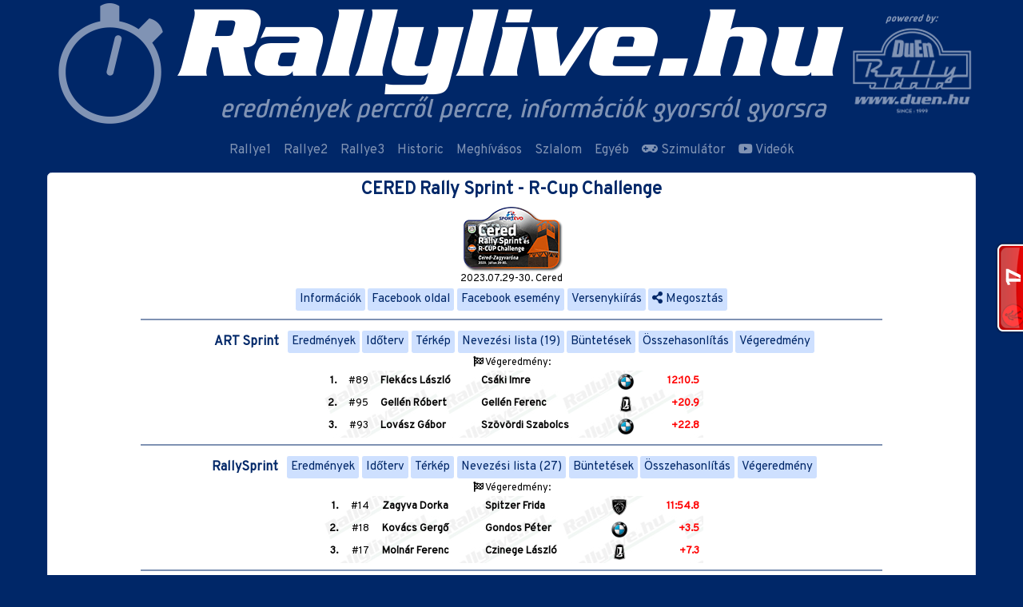

--- FILE ---
content_type: text/html; charset=UTF-8
request_url: https://rallylive.hu/rcup-cered-rallysprint
body_size: 6875
content:
<!DOCTYPE html>
<html lang="hu">

<head>
    <meta charset="UTF-8">
    <meta http-equiv="X-UA-Compatible" content="IE=edge">
    <base href="https://rallylive.hu/">
    <meta name="viewport" content="width=device-width, initial-scale=1">
        <meta http-equiv="Content-type" content="text/html; charset=utf-8" />
    <meta name="viewport" content="width=device-width, initial-scale=1.0">
    <title>Rallylive.hu - CERED Rally Sprint - R-Cup Challenge    </title>
    <meta property="og:url"
        content="https://rallylive.hu/rcup-cered-rallysprint" />
    <meta property="og:type" content="website" />
    <meta property="og:title"
        content="Rallylive.hu - CERED Rally Sprint - R-Cup Challenge" />
    
    <meta property="fb:app_id" content="951645001616424" />
        <meta property="og:image"         content="https://rallylive.hu/storage/share/rallylive_facebook_share_230728.jpg" />
    <link rel='manifest' href='/manifest.json'>
        <meta name="theme-color" content="#002768" />
    <link rel="apple-touch-icon" href="thb/192/rallylive_appicon.png">
    <meta name="apple-mobile-web-app-capable" content="yes">
    <meta name="apple-mobile-web-app-status-bar-style" content="#002768">
    <meta name="apple-mobile-web-app-title"
        content="Rallylive.hu - CERED Rally Sprint - R-Cup Challenge">
    <meta name="msapplication-TileImage" content="thb/144/rallylive_appicon.png">
    <meta name="msapplication-TileColor" content="#FFFFFF">
        <link href="https://cdn.jsdelivr.net/npm/@fortawesome/fontawesome-free@5.15.3/css/all.min.css" rel="stylesheet" type="text/css" />

    <link href="https://rallylive.hu/template/css/rallylive-teszt.min.css?v=1088a60da7fcccc6a2c4bc90f7e5c76e" rel="stylesheet" type="text/css" />
        <script src="/template/js/jquery/jquery.min.js"></script>
    <script src="/template/js/bootstrap/bootstrap.min.js"></script>
    <script src="/template/js/moment/moment-with-locales.min.js"></script>
    <script src="/template/js/chosen-js/chosen.jquery.min.js"></script>
    <script
        src="/template/js/rallylive.hu.js?v=d0d422591e2203c70a29cbe127a31ba9">
    </script>
    
    <style>
    .pair-separator{
            display:none;
        }

    @media (min-width: 576px){
        .pair-separator{
            display:inline;
            margin: 0 .25rem;
        }
    }
    .navbar-toggler{
        color: #FFF;
    }
    </style>
    <script>
        var datetime = null,
            date = null;

        var updatecdate = function() {
            $('[data-date]').each(function() {
                var date = $(this).data('date');
                $(this).html(moment(date).fromNow());
            });
        };

        $(document).ready(function() {
            moment.locale('hu');
            updatecdate();
            setInterval(updatecdate, 1000);
        });
    </script>
    <script>
  window.fbAsyncInit = function() {
    FB.init({
      appId      : '951645001616424',
      cookie     : true,
      xfbml      : true,
      version    : 'v2.5'
    });
  };
  (function(d, s, id){
     var js, fjs = d.getElementsByTagName(s)[0];
     if (d.getElementById(id)) {return;}
     js = d.createElement(s); js.id = id;
     js.src = "//connect.facebook.net/hu_HU/sdk.js#xfbml=1&version=v3.0";
     fjs.parentNode.insertBefore(js, fjs);
   }(document, 'script', 'facebook-jssdk'));
</script>

<script>
  (function(i,s,o,g,r,a,m){i['GoogleAnalyticsObject']=r;i[r]=i[r]||function(){
  (i[r].q=i[r].q||[]).push(arguments)},i[r].l=1*new Date();a=s.createElement(o),
  m=s.getElementsByTagName(o)[0];a.async=1;a.src=g;m.parentNode.insertBefore(a,m)
  })(window,document,'script','//www.google-analytics.com/analytics.js','ga');

  ga('create', 'UA-6460765-3', 'auto');
  ga('send', 'pageview');

</script>
<script src="https://www.gstatic.com/firebasejs/8.7.1/firebase-app.js"  ></script>
<script src="https://www.gstatic.com/firebasejs/8.7.1/firebase-messaging.js"></script>

    <script>
    // Your web app's Firebase configuration
    var firebaseConfig = {
        apiKey: "AIzaSyDKaCv_1knzqqDkBiS5SLfWfPRqZG33OpU",
        authDomain: "rallylive-1.firebaseapp.com",
        projectId: "rallylive-1",
        storageBucket: "rallylive-1.appspot.com",
        messagingSenderId: "902773198645",
        appId: "1:902773198645:web:b9894b8cc6998843b3c67c"
    };

    // Initialize Firebase
    firebase.initializeApp(firebaseConfig);
    const messaging = firebase.messaging();
    messaging.onMessage((payload) => {
        console.log('Message received. ', payload);
        if(("Notification" in window) && Notification.permission === "granted") {
            if(payload.notification.title) {
                var subj = payload.notification.title
            } else {
                var subj = payload.notification.body
            }
            var notification = new Notification(subj,payload.notification);
            if(payload.notification.click_action) {
                notification.onclick = function(event) {
                event.preventDefault(); // prevent the browser from focusing the Notification's tab
                window.open(payload.notification.click_action, '_self');
                console.log("clicked")
                }
            }
            viewPush(payload)
        }
    });
    function viewPush(o){
        $.ajax({
            url:'api/notification/stat',
            method:'POST',
            data:o,
            success:function(){
            }
        });
    }
    </script>
</head>

<body data-nanobar="var(--secondary)">
<script> new Nanobar </script>
    <header class="d-flex align-items-center">
        <button class="navbar-toggler d-md-none" type="button" data-toggle="collapse" data-target="#navbarsTopMenu"
            aria-controls="navbarsTopMenu" aria-expanded="false" aria-label="Toggle navigation">
            <i class="fa fa-bars"> </i>
        </button>

        <div class="container p-0">
            <div class="d-flex">
            <a href="https://rallylive.hu/"><img src="https://rallylive.hu/storage/header/rallylive_head_2022.png" class="w-max-100" alt="" /></a>            </div>
        </div>
    </header><nav class="navbar navbar-expand-md navbar-dark">

    
  <div class="collapse navbar-collapse justify-content-md-center" id="navbarsTopMenu">
    <ul class="navbar-nav align-items-lg-center">
      
              <li class="nav-item">
              <a class="nav-link" href="rallye1">Rallye1</a>
              </li>
              <li class="nav-item">
              <a class="nav-link" href="rallye2">Rallye2</a>
              </li>
              <li class="nav-item">
              <a class="nav-link" href="rallye3">Rallye3</a>
              </li>
              <li class="nav-item">
              <a class="nav-link" href="historic">Historic</a>
              </li>
              <li class="nav-item">
              <a class="nav-link" href="meghivasos">Meghívásos</a>
              </li>
              <li class="nav-item">
              <a class="nav-link" href="szlalom"><i class=""> </i> Szlalom</a>
              </li>
              <li class="nav-item">
              <a class="nav-link" href="egyeb">Egyéb</a>
              </li>
              <li class="nav-item">
              <a class="nav-link" href="szimulator"><i class="fas fa-gamepad"> </i> Szimulátor</a>
              </li>
              <li class="nav-item">
              <a class="nav-link" href="video"><i class="fab fa-youtube"> </i> Videók</a>
              </li>            
    </ul>
  </div>
</nav>
<script>
// $('#navbarsTopMenu').on('mouseenter', '.dropdown', function(e){
//     if($(window).width() > 768){
//         $(e.target).dropdown('toggle')
//     }
// });

// $('#navbarsTopMenu').on('click', '.dropdown-toggle', function(e){
//     console.log($(e.target))
//     if($(window).width() > 768){
//         window.location.href=$(e.target).attr('href')
//     }
// });
</script><main id="content" class="container" data-layout="default">
<div class="text-center pt-2 card" data-page="race-index">
            <div class="pt-0">
    
    <h1 class="race-title">CERED Rally Sprint - R-Cup Challenge</h1>
    <img src="https://rallylive.hu/storage/230729_rcup.gif" alt="" />
    <div class="small">2023.07.29-30.&nbsp;Cered</div>    
    <a href="https://www.duen.hu/verseny/r-cup_challenge_20230730" class="btn btn-race-menu" target="_blank">Információk</a><a href="https://www.facebook.com/ladarallychallenge" class="btn btn-race-menu" target="_blank">Facebook oldal</a><a href="https://www.facebook.com/events/1328291118040547/?active_tab=discussion" class="btn btn-race-menu" target="_blank">Facebook esemény</a><a href="https://mnasz.hu/uploads/documents/113/cered_rs_tervezet-4-vj.pdf" class="btn btn-race-menu" target="_blank">Versenykiírás</a><a href="https://rallylive.hu/rcup-cered-rallysprint" class="btn btn-race-menu" id="fbshareBtn3"><i class="fa fa-share-alt"> </i> Megosztás</a><hr style="width: 80%;height: 2px;margin: 0.5rem auto;border-top: 2px solid #7f92b3;"><div class="race-menu-links"><a href="https://rallylive.hu/rcup-cered-rallysprint-2023"><div class="btn btn-link font-weight-bold">ART Sprint</div></a><a href="https://rallylive.hu/rcup-cered-rallysprint-2023/eredmeny" class="btn btn-race-menu" data-racemenu="eredmeny">Eredmények</a><a href="https://rallylive.hu/rcup-cered-rallysprint-2023/idoterv" class="btn btn-race-menu" data-racemenu="idoterv">Időterv</a><a href="https://rallylive.hu/rcup-cered-rallysprint-2023/terkep" class="btn btn-race-menu" data-racemenu="terkep">Térkép</a><a href="https://rallylive.hu/rcup-cered-rallysprint-2023/rajtlista" class="btn btn-race-menu" data-racemenu="rajtlista">Nevezési lista (19)</a><a href="https://rallylive.hu/rcup-cered-rallysprint-2023/buntetes" class="btn btn-race-menu" data-racemenu="buntetes">Büntetések</a><a href="https://rallylive.hu/rcup-cered-rallysprint-2023/compare" class="btn btn-race-menu" data-racemenu="compare">Összehasonlítás</a><a href="https://rallylive.hu/rcup-cered-rallysprint-2023/vegeredmeny" class="btn btn-race-menu" data-racemenu="vegeredmeny">Végeredmény</a></div><script>
if(typeof Race == 'object'){

    if(Race.SELECTED.menu) {
        $('a[data-racemenu="'+Race.SELECTED.menu+'"]').addClass('active')
    }

}
</script>
<div class="podium-content"><a href="rcup-cered-rallysprint-2023/vegeredmeny"><div class="small text-body"><i class="fa fa-flag-checkered"> </i> Végeredmény: </div><table border="0" align="center" cellpadding="0" cellspacing="0" class="table table-sm table-borderless race-result-list text-left" style="max-width:480px; margin:0 auto;"><tr>
                <td class="text-right"><b>1.</b></td>
                <td width="" class="text-center">#89</td>
                <td width="" class="text-left"><b>Flekács László</b></td>
                <td width="" class="text-left"><b>Csáki Imre</b></td>
                <td width="" class="text-center"><img src="/images/car_logo/bmw-2020.png?v2" alt="BMW E36" title="BMW E36" class="car-logo" /></td>
                <td width="" class="text-right"><div class="result-time">12:10.5</div></td>
            </tr><tr>
                    <td class="text-right"><b>2.</b></td>
                    <td width="" class="text-center">#95</td>
                    <td width="" class="text-left"><b>Gellén Róbert</b></td>
                    <td width="" class="text-left"><b>Gellén Ferenc</b></td>
                    <td width="" class="text-center"><img src="/images/car_logo/lada70-85.png?v2" alt="Lada" title="Lada" class="car-logo" /></td>
                    <td width="" class="text-right"><div class="result-time">+20.9</div></td>
                </tr><tr>
                <td class="text-right"><b>3.</b></td>
                <td width="" class="text-center">#93</td>
                <td width="" class="text-left"><b>Lovász Gábor</b></td>
                <td width="" class="text-left"><b>Szövördi Szabolcs</b></td>
                <td width="" class="text-center"><img src="/images/car_logo/bmw-2020.png?v2" alt="BMW E30" title="BMW E30" class="car-logo" /></td>
                <td width="" class="text-right"><div class="result-time">+22.8</div></td>
            </tr>
    </table><!-- cache hits --></a></div><hr style="width: 80%;height: 2px;margin: 0.5rem auto;border-top: 2px solid #7f92b3;"><div class="race-menu-links"><a href="https://rallylive.hu/r-cup-cered-rally-rs"><div class="btn btn-link font-weight-bold">RallySprint</div></a><a href="https://rallylive.hu/r-cup-cered-rally-rs/eredmeny" class="btn btn-race-menu" data-racemenu="eredmeny">Eredmények</a><a href="https://rallylive.hu/r-cup-cered-rally-rs/idoterv" class="btn btn-race-menu" data-racemenu="idoterv">Időterv</a><a href="https://rallylive.hu/r-cup-cered-rally-rs/terkep" class="btn btn-race-menu" data-racemenu="terkep">Térkép</a><a href="https://rallylive.hu/r-cup-cered-rally-rs/rajtlista" class="btn btn-race-menu" data-racemenu="rajtlista">Nevezési lista (27)</a><a href="https://rallylive.hu/r-cup-cered-rally-rs/buntetes" class="btn btn-race-menu" data-racemenu="buntetes">Büntetések</a><a href="https://rallylive.hu/r-cup-cered-rally-rs/compare" class="btn btn-race-menu" data-racemenu="compare">Összehasonlítás</a><a href="https://rallylive.hu/r-cup-cered-rally-rs/vegeredmeny" class="btn btn-race-menu" data-racemenu="vegeredmeny">Végeredmény</a></div><script>
if(typeof Race == 'object'){

    if(Race.SELECTED.menu) {
        $('a[data-racemenu="'+Race.SELECTED.menu+'"]').addClass('active')
    }

}
</script>
<div class="podium-content"><a href="r-cup-cered-rally-rs/vegeredmeny"><div class="small text-body"><i class="fa fa-flag-checkered"> </i> Végeredmény: </div><table border="0" align="center" cellpadding="0" cellspacing="0" class="table table-sm table-borderless race-result-list text-left" style="max-width:480px; margin:0 auto;"><tr>
                <td class="text-right"><b>1.</b></td>
                <td width="" class="text-center">#14</td>
                <td width="" class="text-left"><b>Zagyva Dorka</b></td>
                <td width="" class="text-left"><b>Spitzer Frida</b></td>
                <td width="" class="text-center"><img src="/images/car_logo/p208r4.png?v2" alt="Peugeot 208 Rally4" title="Peugeot 208 Rally4" class="car-logo" /></td>
                <td width="" class="text-right"><div class="result-time">11:54.8</div></td>
            </tr><tr>
                    <td class="text-right"><b>2.</b></td>
                    <td width="" class="text-center">#18</td>
                    <td width="" class="text-left"><b>Kovács Gergő</b></td>
                    <td width="" class="text-left"><b>Gondos Péter</b></td>
                    <td width="" class="text-center"><img src="/images/car_logo/bmw-2020.png?v2" alt="BMW E36" title="BMW E36" class="car-logo" /></td>
                    <td width="" class="text-right"><div class="result-time">+3.5</div></td>
                </tr><tr>
                <td class="text-right"><b>3.</b></td>
                <td width="" class="text-center">#17</td>
                <td width="" class="text-left"><b>Molnár Ferenc</b></td>
                <td width="" class="text-left"><b>Czinege László</b></td>
                <td width="" class="text-center"><img src="/images/car_logo/lada70-85.png?v2" alt="Lada 2107" title="Lada 2107" class="car-logo" /></td>
                <td width="" class="text-right"><div class="result-time">+7.3</div></td>
            </tr>
    </table><!-- cache hits --></a></div><hr style="width: 80%;height: 2px;margin: 0.5rem auto;border-top: 2px solid #7f92b3;"><div class="race-menu-links"><a href="https://rallylive.hu/r-cup-cered-rally"><div class="btn btn-link font-weight-bold">R-CUP Challenge</div></a><a href="https://rallylive.hu/r-cup-cered-rally/eredmeny" class="btn btn-race-menu" data-racemenu="eredmeny">Eredmények</a><a href="https://rallylive.hu/r-cup-cered-rally/idoterv" class="btn btn-race-menu" data-racemenu="idoterv">Időterv</a><a href="https://rallylive.hu/r-cup-cered-rally/terkep" class="btn btn-race-menu" data-racemenu="terkep">Térkép</a><a href="https://rallylive.hu/r-cup-cered-rally/rajtlista" class="btn btn-race-menu" data-racemenu="rajtlista">Nevezési lista (64)</a><a href="https://rallylive.hu/r-cup-cered-rally/buntetes" class="btn btn-race-menu" data-racemenu="buntetes">Büntetések</a><a href="https://rallylive.hu/r-cup-cered-rally/compare" class="btn btn-race-menu" data-racemenu="compare">Összehasonlítás</a><a href="https://rallylive.hu/r-cup-cered-rally/vegeredmeny" class="btn btn-race-menu" data-racemenu="vegeredmeny">Végeredmény</a></div><script>
if(typeof Race == 'object'){

    if(Race.SELECTED.menu) {
        $('a[data-racemenu="'+Race.SELECTED.menu+'"]').addClass('active')
    }

}
</script>
<div class="podium-content"><a href="r-cup-cered-rally/vegeredmeny"><div class="small text-body"><i class="fa fa-flag-checkered"> </i> Végeredmény: </div><table border="0" align="center" cellpadding="0" cellspacing="0" class="table table-sm table-borderless race-result-list text-left" style="max-width:480px; margin:0 auto;"><tr>
                <td class="text-right"><b>1.</b></td>
                <td width="" class="text-center">#24</td>
                <td width="" class="text-left"><b>Kadlót József</b></td>
                <td width="" class="text-left"><b>Zsóka Norbert</b></td>
                <td width="" class="text-center"><img src="/images/car_logo/bmw-2020.png?v2" alt="BMW E46" title="BMW E46" class="car-logo" /></td>
                <td width="" class="text-right"><div class="result-time">12:12.0</div></td>
            </tr><tr>
                    <td class="text-right"><b>2.</b></td>
                    <td width="" class="text-center">#33</td>
                    <td width="" class="text-left"><b>Oroszki Tamás</b></td>
                    <td width="" class="text-left"><b>Oroszki Lili</b></td>
                    <td width="" class="text-center"><img src="/images/car_logo/bmw-2020.png?v2" alt="BMW E46" title="BMW E46" class="car-logo" /></td>
                    <td width="" class="text-right"><div class="result-time">+1.2</div></td>
                </tr><tr>
                <td class="text-right"><b>3.</b></td>
                <td width="" class="text-center">#27</td>
                <td width="" class="text-left"><b>Czeglédi Balázs</b></td>
                <td width="" class="text-left"><b>Kakukk Nándor</b></td>
                <td width="" class="text-center"><img src="/images/car_logo/mitsubishi.png?v2" alt="Mitsubishi Lancer EVO 9" title="Mitsubishi Lancer EVO 9" class="car-logo" /></td>
                <td width="" class="text-right"><div class="result-time">+7.6</div></td>
            </tr>
    </table></a></div>    </div>
</div>
<script type="application/ld+json">
{
  "@context" : "http://schema.org",
  "@type" : "Event",
  "name" : "CERED Rally Sprint - R-Cup Challenge",
  "startDate" : "2023-07-29",
  "endDate" : "2023-07-30",
      "location" : {
      "@type" : "Place",
      "name" : "Cered",
      "address" : "Cered"
  }
}
</script></main>
<footer>
<div class="container d-flex justify-content-between mb-4">
<div class="small text-center text-white-50">rallylive.hu - 2002-2025</div>
<div class="small text-center text-white-50">© ervin - DuEn</div>
</div>
</footer>
<button id="scroll-to-top" type="button" class="btn flex-column" style="bottom: -3px;">
  <i class="fas fa-chevron-up" style="color: var(--secondary); opacity: 0.5; text-shadow: 0px 0px 2px #ffffff;"></i>
  <i class="fas fa-chevron-up text-primary" style="margin-top: -1.5rem; text-shadow: 0px 0px 2px #ffffff;"></i>
  </button>
<button onclick="askForPermissionToReceiveNotifications()" id="btn-firebase-subscribe" class="btn d-none btn-secondary"><i class="fa fa-bell"> </i></button>

<script>
// PWA install
let deferredPrompt;

function getPWADisplayMode() {
    const isStandalone = window.matchMedia('(display-mode: standalone)').matches;
    if (document.referrer.startsWith('android-app://')) {
        return 'twa';
    } else if (navigator.standalone || isStandalone) {
        return 'standalone';
    }
    return 'browser';
}
// Ha nincs telepítve akkor megjelenítjük a bannert
var isAndroid = false;

if (/Android/.test(navigator.userAgent)) {
    isAndroid = true;
}

if (getPWADisplayMode() == "browser" && getCookie('__cip') == "" && isAndroid) {
    $('body').prepend(`<div id="install-pwa-content" style="width: 100%;background: #f8f8f8;display: flex;align-items: center;justify-content: space-between;padding: 1rem;font-size: 1.5rem;" class="d-none">
    <button id="install-pwa-btn" class="btn btn-secondary"><i class="fab fa-android"></i> Alkalmazás telepítése</button>
    <button id="cancel-install-pwa-btn" class="btn btn-sm btn-link">majd máskor <i class="fa fa-times"></i></button>
</div>`)
}

window.addEventListener('beforeinstallprompt', (e) => {
    e.preventDefault();
    $('#install-pwa-content').removeClass('d-none')
    deferredPrompt = e
    if ($('#install-pwa-content').is('div')) {
        installButton = document.getElementById('install-pwa-btn')
        installButton.addEventListener('click', async() => {
            $('#install-pwa-content').addClass('d-none')
                // Show the install prompt
            deferredPrompt.prompt();
            // Wait for the user to respond to the prompt
            const { outcome } = await deferredPrompt.userChoice;
            // Optionally, send analytics event with outcome of user choice
            console.log(`User response to the install prompt: ${outcome}`);
            // We've used the prompt, and can't use it again, throw it away
            deferredPrompt = null;
        });
        cancelButton = document.getElementById('cancel-install-pwa-btn')
        cancelButton.addEventListener('click', async() => {
            $('#install-pwa-content').addClass('d-none')
            setCookie('__cip', 'dismiss', 2);
            ga('send', 'event', 'PWA', 'dismiss');
        });
    }

});

window.addEventListener('appinstalled', () => {
    $('#install-pwa-content').remove()
    console.log('PWA was installed');
    ga('send', 'event', 'PWA', 'installed');
});

let AddNotifiBtnHeader=`<div>
            <button class="btn btn-secondary btn-notify d-md-none" onclick="$('#NotifyModal').modal('show');"
                type="button" style="white-space: nowrap;" aria-label="Notifications">
                <span class="fas fa-bell"></span>
            </button>
        </div>`
let AddNotifiBtnNav=`<li class="d-none d-md-inline d-notify"><button class="btn btn-danger" onclick="$('#NotifyModal').modal('show');" type="button"><span class="fas fa-bell"></span> Értesítések</button></li>`
if ("Notification" in window) {
    $('ul.navbar-nav').append(AddNotifiBtnNav)
    $('header>.container>.d-flex').append(AddNotifiBtnHeader)
}
if ('serviceWorker' in navigator) {
  window.addEventListener('load', function() {
    navigator.serviceWorker.register('/swc.js').then(function(registration) {
    }, function(err) {
    });
  });
}
</script>
<script>
stbutton = document.getElementById("scroll-to-top")
window.onscroll = function() {
  document.body.scrollTop
  if (document.body.scrollTop > 100 || document.documentElement.scrollTop > 100) {
      $('#scroll-to-top').addClass('show')
      $('#scroll-to-top').css('right', (($('body').width() - $('main').width())/2)+'px' )
  } else {
      $('#scroll-to-top').removeClass('show')
  }
}
stbutton.onclick = function(e) {
    e.preventDefault()
    $('html, body').animate({
        scrollTop: 0
    }, 400);
}
$('#fbshareBtn3,#fbshareBtn2').on('click', async function(e){
    e.preventDefault()
    var href = $(this).attr('href')
    if(href == '' || typeof href == 'undefined') {
      href = window.location.href
    }

        FB.ui({
		method: 'share',
		display: 'popup',
		href: href,
	  });
})

</script>


<!-- Notify -->
<div class="modal fade" id="NotifyModal" tabindex="-1" role="dialog" aria-labelledby="NotifyModal-label" aria-hidden="true">
    <div class="modal-dialog" role="document">
        <div class="modal-content">
            <div class="modal-header">
                <h5 class="modal-title" id="NotifyModalTitle">Értesítések</h5>
                <button type="button" class="close" data-dismiss="modal" aria-label="Close">
                    <span aria-hidden="true">&times;</span>
                </button>
            </div>
            <div class="modal-body">
                <div class="waiting div--loading--sm"></div>
                <div id="notifi-categories"></div>
            </div>
            <div class="modal-footer" style="    overflow-wrap: anywhere;"></div>
        </div>
    </div>
</div>
<script>
$('#NotifyModal').on('show.bs.modal', async function(){
    $('#notifi-categories').html('')
    try {
        const token = await messaging.getToken();
        $('#NotifyModal .waiting').removeClass('div--loading--sm')
        if(token) {
            $('#notifi-categories').attr('data-token',token)
            $.ajax({
                url: '/api/notification/subscribePush',
                method: 'POST',
                data: { token: token },
                success: function(json) {
                    
                    if(json.success) {
                        if(json.categories) {
                            $.each(json.categories, function(index, category){
                                var checked=(category[1]=='1')? ' checked':''
                                $('#notifi-categories').append(`<div class="align-items-center d-flex pb-1 mb-1 "><label class="switch-checkbox mr-2">
                        <input type="checkbox" name="categories[]" onchange="NotifiUpdate()" value="`+category[2]+`"${checked}><span class="slider"></span>
                        </label>${category[0]}</div>`)
                            })
                        }
                    }
                }
            });
        }
    } catch (error) {
        $('#NotifyModal .waiting').removeClass('div--loading--sm')
        $('#NotifyModal .waiting').addClass('text-danger').html('Nem sikerült az értesítések engedélyezése.')
    }
        
});

function NotifiUpdate(){
    $('#notifi-categories').addClass('div--loading')
    var _data = {
        categories: $('#notifi-categories input:checked').serializeArray().map(function(j){ return j.value }),
        token: $('#notifi-categories').attr('data-token'),
        save_category:1
    }
    $.ajax({
        url: '/api/notification/subscribePush',
        method: 'POST',
        data: _data,
        success: function(json) {
            if(json.success) {
                $('#notifi-categories').removeClass('div--loading')
            }
        }
    });
}
</script>
<script id="_wau2et">var _wau = _wau || []; _wau.push(["tab", "5v4i9wzuad", "2et", "right-middle"]);</script><script async src="//waust.at/t.js"></script>

</body>
</html>


--- FILE ---
content_type: application/javascript
request_url: https://rallylive.hu/template/js/rallylive.hu.js?v=d0d422591e2203c70a29cbe127a31ba9
body_size: 776
content:
/*loading*/
(function($) {
        $.fn.btn = function(t) {
            var $btn = $(this);

            if (typeof t == "string") {
                if (t == 'loading') {
                    if (!$btn.find('.btn-inner-text').is('span')) {
                        var content = $btn.html()
                        $btn.html('<span class="btn-inner-text">' + content + '</span>')
                    }

                    $btn.addClass('btn--loading')
                }

                if (t == 'reset') {
                    $btn.removeClass('btn--loading')
                }
            }
        };

    }
    (jQuery));

function setCookie(cname, cvalue, exdays) {
    var d = new Date();
    d.setTime(d.getTime() + (exdays * 24 * 60 * 60 * 1000));
    var expires = "expires=" + d.toUTCString();
    document.cookie = cname + "=" + cvalue + ";" + expires + ";path=/";
}

function getCookie(cname) {
    var name = cname + "=";
    var decodedCookie = decodeURIComponent(document.cookie);
    var ca = decodedCookie.split(';');
    for (var i = 0; i < ca.length; i++) {
        var c = ca[i];
        while (c.charAt(0) == ' ') {
            c = c.substring(1);
        }
        if (c.indexOf(name) == 0) {
            return c.substring(name.length, c.length);
        }
    }
    return "";
}

function Nanobar() {
    var e = document.createElement("div"),
        t = 0,
        n = 0,
        i = 0;

    function o() {
        var o = t - n;
        o < .1 && o > -.1 ? (t = n, e.style.width = t + "%", i = 0, t >= 100 && (e.style.height = 0, setTimeout(
            function() {
                e.remove()
            }, 300))) : (t -= o / 4, e.style.width = t + "%", setTimeout(a, 16))
    }

    function a(e) {
        e >= 0 ? (n = e, i || (i = 1, o())) : i && o()
    }
    e.id = "nanobar", e.style.cssText =
        "width:0;height:4px;position:fixed;top:0;left:0;z-index:9999;transition:height .3s;pointer-events:none;background:var(--secondary)",
        document.body.appendChild(e), a(30), a(76), a(100)
}

--- FILE ---
content_type: text/javascript;charset=UTF-8
request_url: https://whos.amung.us/pingjs/?k=5v4i9wzuad&t=Rallylive.hu%20-%20CERED%20Rally%20Sprint%20-%20R-Cup%20Challenge&c=t&x=https%3A%2F%2Frallylive.hu%2Frcup-cered-rallysprint&y=&a=0&d=2.459&v=27&r=8132
body_size: -47
content:
WAU_r_t('17','5v4i9wzuad',0);

--- FILE ---
content_type: text/plain
request_url: https://www.google-analytics.com/j/collect?v=1&_v=j102&a=1876305061&t=pageview&_s=1&dl=https%3A%2F%2Frallylive.hu%2Frcup-cered-rallysprint&ul=en-us%40posix&dt=Rallylive.hu%20-%20CERED%20Rally%20Sprint%20-%20R-Cup%20Challenge&sr=1280x720&vp=1280x720&_u=IEBAAEABAAAAACAAI~&jid=290492012&gjid=340301781&cid=2085413310.1766468006&tid=UA-6460765-3&_gid=1082635380.1766468006&_r=1&_slc=1&z=1247483941
body_size: -449
content:
2,cG-M2JHJP6YBY

--- FILE ---
content_type: application/javascript
request_url: https://t.dtscout.com/pv/?_a=v&_h=rallylive.hu&_ss=4110w14v14&_pv=1&_ls=0&_u1=1&_u3=1&_cc=us&_pl=d&_cbid=4xti&_cb=_dtspv.c
body_size: -283
content:
try{_dtspv.c({"b":"chrome@131"},'4xti');}catch(e){}